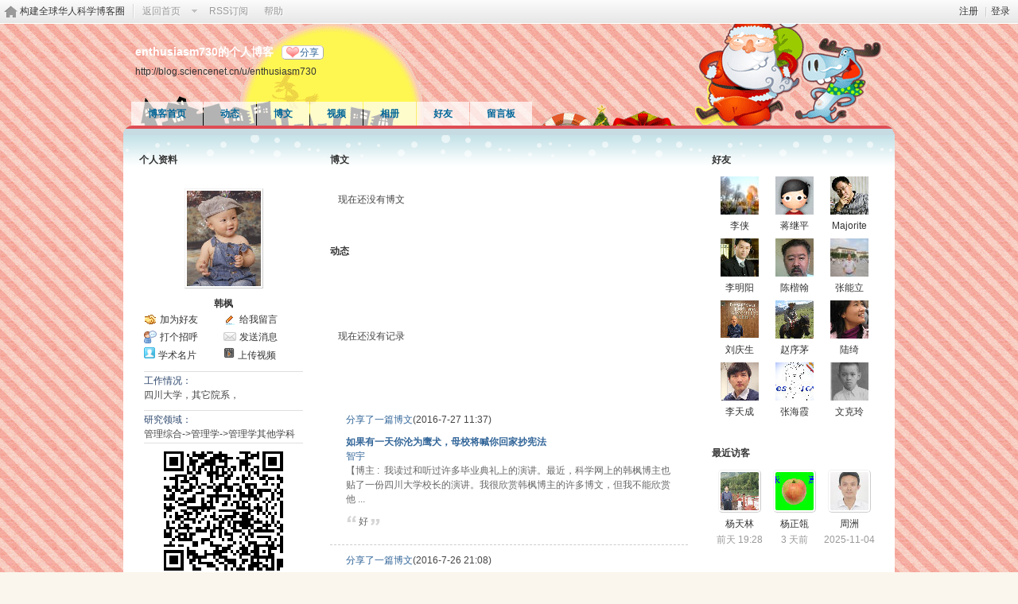

--- FILE ---
content_type: text/html; charset=gbk
request_url: https://bbs.sciencenet.cn/home.php?mod=space&uid=823906
body_size: 7898
content:
<!DOCTYPE html PUBLIC "-//W3C//DTD XHTML 1.0 Transitional//EN" "http://www.w3.org/TR/xhtml1/DTD/xhtml1-transitional.dtd">
<html xmlns="http://www.w3.org/1999/xhtml">
<head>
<meta http-equiv="Content-Type" content="text/html; charset=gbk" />
<title>科学网&mdash;enthusiasm730的博客 - 韩枫</title>

<meta name="keywords" content="enthusiasm730的博客" />
<meta name="description" content="enthusiasm730的博客 ,科学网" />
<meta name="generator" content="Discuz! X3.3" />
<meta name="author" content="Discuz! Team and Comsenz UI Team" />
<meta name="copyright" content="2001-2017 Comsenz Inc." />
<meta name="MSSmartTagsPreventParsing" content="True" />
<meta http-equiv="MSThemeCompatible" content="Yes" />
<base href="https://blog.sciencenet.cn/" /><link rel="stylesheet" type="text/css" href="data/cache/style_1_common.css?kG3" /><link rel="stylesheet" type="text/css" href="data/cache/style_1_home_space.css?kG3" /><link rel="stylesheet" id="css_extstyle" type="text/css" href="./template/default/style/t1/style.css" /><script type="text/javascript">var STYLEID = '1', STATICURL = 'static/', IMGDIR = 'static/image/common', VERHASH = 'kG3', charset = 'gbk', discuz_uid = '0', cookiepre = 'WUAe_5e15_', cookiedomain = 'sciencenet.cn', cookiepath = '/', showusercard = '1', attackevasive = '0', disallowfloat = 'newthread', creditnotice = '', defaultstyle = './template/default/style/t1', REPORTURL = 'aHR0cDovL2Jicy5zY2llbmNlbmV0LmNuL2hvbWUucGhwP21vZD1zcGFjZSZ1aWQ9ODIzOTA2', SITEURL = 'https://bbs.sciencenet.cn/', JSPATH = 'static/js/', CSSPATH = 'data/cache/style_', DYNAMICURL = '';</script>
    <script src="static/blog/js/jquery-1.8.3.min.js" type="text/javascript"></script>
<script src="static/js/common.js?kG3" type="text/javascript"></script>
<script src="static/js/home.js?kG3" type="text/javascript"></script>
<link rel="stylesheet" type="text/css" href="data/cache/style_1_css_space.css?kG3" />
<link id="style_css" rel="stylesheet" type="text/css" href="static/space/t8/style.css?kG3">
<style id="diy_style"></style>
    <script type="text/javascript">
/*
function operate()
{
setTimeout("disappeare()",10000);
}
function disappeare(){
document.getElementById('tishi').style.display = "none";
}
operate();
*/
</script>
</head>

<body id="space" onkeydown="if(event.keyCode==27) return false;"><!--onLoad="viewpage(1, )"-->
<div id="append_parent"></div>
<div id="ajaxwaitid"></div>


<div class="topnav cl">
<p class="y navinf">
<a href="member.php?mod=register">注册</a>
<span class="pipe">|</span><a href="member.php?mod=logging&amp;action=login" onClick="showWindow('login', this.href);hideWindow('register');">登录</a>
</p>
<ul class="cl">
<li class="navlogo"><a href="http://blog.sciencenet.cn/blog.php" title="构建全球华人科学博客圈">构建全球华人科学博客圈</a></li>
<!--返回首页-->
<li><span id="navs" class="xg1 showmenu" onMouseOver="showMenu(this.id);"><a href="http://www.sciencenet.cn/">返回首页</a></span></li>
<!--<li><span id="wbnavs" class="xg1"><a href="http://blog.sciencenet.cn/home.php?mod=follow">微博</a></span></li>-->
<li><span id="navs" class="xg1"><a  target="_blank" href="https://bbs.sciencenet.cn/rss.php?uid=823906">RSS订阅</a></span></li>
<li><span id="navs" class="xg1"><a href="http://blog.sciencenet.cn/misc.php?mod=faq">帮助</a></span></li>
</ul>
</div>

<div id="hd" class="wp cl">

<h2 id="spaceinfoshow">            <!--个人博客名称-->
<strong id="spacename" class="mbn" 	 >
enthusiasm730的个人博客<a class="oshr xs1 xw0" onClick="showWindow(this.id, this.href, 'get', 0);" id="share_space" href="home.php?mod=spacecp&amp;ac=share&amp;type=space&amp;id=823906">分享</a></strong>
<a id="domainurl" href="http://blog.sciencenet.cn/u/enthusiasm730" onClick="javascript:setCopy('http://blog.sciencenet.cn/u/enthusiasm730', '博客地址复制成功');return false;" class="xs0 xw0">http://blog.sciencenet.cn/u/enthusiasm730</a> <span id="spacedescription" class="xs1 xw0 mtn" ></span>
</h2>
<div id="nv">
<ul class="perCenter">
<li><a href="https://bbs.sciencenet.cn/home.php?mod=space&amp;uid=823906">博客首页</a></li>
<li><a href="https://bbs.sciencenet.cn/home.php?mod=space&amp;uid=823906&amp;do=home&amp;view=me&amp;from=space">动态</a></li>
<!--add by 7u5-->
<!--<li><a href="https://bbs.sciencenet.cn/home.php?mod=space&amp;uid=823906&amp;do=doing&amp;view=me&amp;from=space">记录</a></li>-->

                <!--li><a href="https://bbs.sciencenet.cn/home.php?mod=follow&amp;uid=823906&amp;do=view">微博</a></li-->

<li><a href="https://bbs.sciencenet.cn/home.php?mod=space&amp;uid=823906&amp;do=blog&amp;view=me&amp;from=space">博文</a></li>
<li><a href="https://bbs.sciencenet.cn/home.php?mod=space&amp;uid=823906&amp;do=video&amp;view=view&amp;from=space">视频</a></li>
<li><a href="https://bbs.sciencenet.cn/home.php?mod=space&amp;uid=823906&amp;do=album&amp;view=me&amp;from=space">相册</a></li>
<!--li><a href="https://bbs.sciencenet.cn/home.php?mod=space&amp;uid=823906&amp;do=thread&amp;view=me&amp;from=space">主题</a></li-->
<!--li><a href="https://bbs.sciencenet.cn/home.php?mod=space&amp;uid=823906&amp;do=share&amp;view=me&amp;from=space">分享</a></li-->
<li><a href="https://bbs.sciencenet.cn/home.php?mod=space&amp;uid=823906&amp;do=friend&amp;view=me&amp;from=space">好友</a></li>
<li><a href="https://bbs.sciencenet.cn/home.php?mod=space&amp;uid=823906&amp;do=wall">留言板</a></li>
                <!--设置只有管理员能看到个人资料页-->
                <!--                <li style="display:none">&lt;!&ndash;&ndash;&gt;<a id="academic" href="javascript:;" onClick="showWindow(this.id, 'broadcast.php?op=academic&uid=823906&username=enthusiasm730', 'get', -1);return false;">&lt;!&ndash;&ndash;&gt;学术名片</a></li>-->
</ul>
</div>
</div>

<div class="p_pop h_pop" id="mn_userapp_menu" style="display: none"></div>    <ul id="navs_menu" class="p_pop topnav_pop" style="display:none;">                    <li id="mn_N59f6" ><a href="http://www.sciencenet.cn/" hidefocus="true"  >首页</a></li>                    <li id="mn_N3b56" ><a href="http://news.sciencenet.cn/" hidefocus="true"  >新闻</a></li>                    <li id="mn_Nd081" ><a href="http://blog.sciencenet.cn/blog.php" hidefocus="true"  >博客</a></li>                                                                                                    <li id="mn_N968f" ><a href="http://talent.sciencenet.cn/" hidefocus="true"  >人才</a></li>                                        <li id="mn_N9d75" ><a href="http://meeting.sciencenet.cn/" hidefocus="true"  >会议</a></li>                    <li id="mn_N1867" ><a href="http://fund.sciencenet.cn/" hidefocus="true"  >基金</a></li>                                        <li id="mn_Nec23" ><a href="http://paper.sciencenet.cn/" hidefocus="true"  >论文</a></li>                    <li id="mn_Nc1d1" ><a href="http://video.sciencenet.cn/" hidefocus="true"  >视频</a></li>                    <li id="mn_Nffd8" ><a href="http://paper.sciencenet.cn/AInews" hidefocus="true"  >小柯机器人</a></li>                                        <li id="mn_home_13" ><a href="https://bbs.sciencenet.cn/home.php?mod=space&do=album" hidefocus="true" title="Album"  >相册<span>Album</span></a></li>                    <li id="mn_N0a2c" ><a href="misc.php?mod=faq" hidefocus="true" title="Help"  >帮助<span>Help</span></a></li>                    </ul>
<!--add by 7u5--><ul id="wbnavs_menu" class="p_pop topnav_pop" style="display:none;">
    <!--<li id="mn_N59f9"><a href="http://weibo.sciencenet.cn" hidefocus="true">微博</a></li>-->
    <li id="mn_N59g9"><a href="http://weibo.sciencenet.cn/?&act=follower" hidefocus="true">粉丝</a></li>
    <li id="mn_N59g9"><a href="http://weibo.sciencenet.cn/?&act=comments" hidefocus="true">评论</a></li>
    <li id="mn_N59g9"><a href="http://weibo.sciencenet.cn/?&act=atme" hidefocus="true">@我</a></li>
    <li id="mn_N59g9"><a href="https://bbs.sciencenet.cn/home.php?mod=spacecp&amp;ac=privacy&amp;op=miniblog" hidefocus="true">提醒</a></li></ul>

<ul id="myspace_menu" class="p_pop" style="display:none;">
    <li><a href="https://bbs.sciencenet.cn/home.php?mod=space">我的博客</a></li>
</ul>
<style type="text/css">
.ec a .tn {
border: 1px solid #cdcdcd;
float:left;
max-height: 90px;
max-width: 90px;
padding: 2px;
}
.ec .tn {
cursor: pointer;
margin: 10px 10px 0 0;
}
</style>

<div id="ct" class="wp w cl">
<div id="diypage" class="area">
<div id="frame1" class="frame cl" noedit="1">
<div id="frame1_left" style="width:240px" class="z column">
<div id="profile" class="block move-span">
<div class="blocktitle title"><span><a href="https://bbs.sciencenet.cn/home.php?mod=space&uid=823906&do=profile&view=me">个人资料</a></span></div><div id="profile_content" class="content"><div id="pcd"><div class="hm"><p><a href="https://bbs.sciencenet.cn/home.php?mod=space&uid=823906" target="__blank"><img src="https://image-attachment.oss-cn-beijing.aliyuncs.com/data/www/html/uc_server/data/avatar/000/82/39/06_avatar_middle.jpg?v=" onerror="this.onerror=null;this.src='https://bbs.sciencenet.cn/uc_server/images/noavatar_middle.gif?v='" /></a></p><h2><a href="https://bbs.sciencenet.cn/home.php?mod=space&uid=823906" target="__blank">韩枫</a></h2></div><ul class="xl xl2 cl ul_list"><li class='ul_add'><a href="https://bbs.sciencenet.cn/home.php?mod=spacecp&ac=friend&op=add&uid=823906&handlekey=addfriendhk_823906" id="a_friend_li_823906" onclick="showWindow(this.id, this.href, 'get', 0);">加为好友</a></li><li class='ul_msg'><a href="https://bbs.sciencenet.cn/home.php?mod=space&uid=823906&do=wall">给我留言</a></li><li class='ul_poke'><a href="https://bbs.sciencenet.cn/home.php?mod=spacecp&ac=poke&op=send&uid=823906&handlekey=propokehk_823906" id="a_poke_823906" onclick="showWindow(this.id, this.href, 'get', 0);">打个招呼</a></li><li class='ul_pm'><a href="https://bbs.sciencenet.cn/home.php?mod=spacecp&ac=pm&op=showmsg&handlekey=showmsg_823906&touid=823906&pmid=0&daterange=2" id="a_sendpm_823906" onclick="showWindow('showMsgBox', this.href, 'get', 0)">发送消息</a></li><li><img src="../../static/image/feed/id.gif" width="14" /><a href="http://id.sciencenet.cn" target="_blank" style="padding-left:4px">学术名片</a></li><li><img src="../../static/image/feed/video.gif" width="14" /><a href="https://bbs.sciencenet.cn/home.php?mod=spacecp&ac=uploadv" style="padding-left:4px">上传视频</a></li></ul><ul class="xl cl ul_list" style="border-top:1px solid #DFDFDF; margin-top:10px;"><li class="ul_diy" style="width:98%"><label style="color:#2F496F">工作情况：</label><br />四川大学，其它院系，</li><ul class="xl cl ul_list" style="border-top:1px solid #DFDFDF; border-bottom:1px solid #DFDFDF; margin:10px 0;"><li class="ul_diy" style="width:98%"><label style="color:#2F496F">研究领域：</label><br>管理综合->管理学->管理学其他学科</li></ul><script src="/static/js/qrcode.min.js"></script><div style="width:100%; margin:0 auto;text-align:center;"><div id="qrcodeb" align="center"></div><br />扫一扫，分享此博客主页</div> <script> var qrcode = new QRCode('qrcodeb', {text: 'http://blog.sciencenet.cn/home.php?mod=space&uid=823906', width: 150, height: 150,colorDark : '#000000',colorLight : '#ffffff',correctLevel : QRCode.CorrectLevel.H}); </script></div></div></div>
<div id="album" class="block move-span">
<div class="blocktitle title"><span><a href="https://bbs.sciencenet.cn/home.php?mod=space&uid=823906&do=album&view=me">相册</a></span></div><div id="album_content" class="content"><ul class="ml mla cl"><li><div class="c"><a href="https://bbs.sciencenet.cn/home.php?mod=space&uid=823906&do=album&id=47065" target="_blank" title="家有千金, 更新 11-26"><img src="http://image.sciencenet.cn/album/cover/b6/47065.jpg" alt="家有千金" width="70" height="70" style="margin:26px 23px;"/></a></div><p><a href="https://bbs.sciencenet.cn/home.php?mod=space&uid=823906&do=album&id=47065" target="_blank" title="家有千金, 更新 11-26">家有千金</a></p><span>图片数: 7</span></li></ul></div></div>
<div id="wall" class="block move-span">
<div class="blocktitle title"><span><a href="https://bbs.sciencenet.cn/home.php?mod=space&uid=823906&do=wall&view=me">留言板</a></span><span class="y xw0"><a href="https://bbs.sciencenet.cn/home.php?mod=space&uid=823906&do=wall">全部</a></span></div><div id="wall_content" class="content"><div class="space_wall_post">
						<form action="home.php?mod=spacecp&ac=comment" id="quickcommentform_823906" name="quickcommentform_823906" method="post" autocomplete="off" onsubmit="ajaxpost('quickcommentform_823906', 'return_commentwall_823906');doane(event);">
							<div class="pt hm">你需要登录后才可以留言 <a href="member.php?mod=logging&action=login" onclick="showWindow('login', this.href)" class="xi2">登录</a> | <a href="member.php?mod=register" class="xi2">注册</a></div>
							<p class="ptn"><button type="button" onclick="showWindow('login', 'member.php?mod=logging&action=login&guestmessage=yes')" name="commentsubmit_btn" value="true" id="commentsubmit_btn" class="pn"><strong>留言</strong></button></p>
							<input type="hidden" name="handlekey" value="commentwall_823906" />
							<span id="return_commentwall_823906"></span>
							<input type="hidden" name="formhash" value="01681283" />
						</form>
					</div><hr class="da mtm m0"><div class="xld xlda el" id="comment_ul"></div></div></div>
<div id="statistic" class="block move-span">
<div class="blocktitle title"><span>统计信息</span></div><div id="statistic_content" class="content"><div id="pcd"><p class="mbm xw1">已有 <strong class="xi1">854439</strong> 人来访过</p><ul class="xl xl2 cl"><li>积分: <a href="https://bbs.sciencenet.cn/home.php?mod=spacecp&ac=credit">72</a></li><li>威望: <a href="https://bbs.sciencenet.cn/home.php?mod=spacecp&ac=credit">--</a><li>金币: <a href="https://bbs.sciencenet.cn/home.php?mod=spacecp&ac=credit">51</a><li>活跃度: <a href="https://bbs.sciencenet.cn/home.php?mod=spacecp&ac=credit">197710</a><li>好友: <a href="https://bbs.sciencenet.cn/home.php?mod=space&uid=823906&do=friend&view=me&from=space">359</a></li><li>主题: <a href="https://bbs.sciencenet.cn/home.php?mod=space&uid=823906&do=thread&view=me&from=space">--</a></li><li>博文: <a href="https://bbs.sciencenet.cn/home.php?mod=space&uid=823906&do=blog&view=me&from=space">107</a></li><li>相册: <a href="https://bbs.sciencenet.cn/home.php?mod=space&uid=823906&do=album&view=me&from=space">1</a></li><li>分享: <a href="https://bbs.sciencenet.cn/home.php?mod=space&uid=823906&do=share&view=me&from=space">9</a></li></ul></div></div></div>
</div>

<div id="frame1_center" style="width:480px" class="z column">
<div id="blog" class="block move-span">
<div class="blocktitle title"><span><a href="https://bbs.sciencenet.cn/home.php?mod=space&uid=823906&do=blog&view=me">博文</a></span></div><div id="blog_content" class="content xld"><p class="emp">现在还没有博文</p></div></div>
<div id="feed" class="block move-span">
<div class="blocktitle title"><span><a href="https://bbs.sciencenet.cn/home.php?mod=space&uid=823906&do=feed&view=me">动态</a></span></div><ul id="feed_content" class="content el"></ul></div>
<div id="doing" class="block move-span">
<div class="blocktitle title"><span><a href="https://bbs.sciencenet.cn/home.php?mod=space&uid=823906&do=doing&view=me"></a></span></div><div id="doing_content" class="content"><ul class="xl"><p class="emp">现在还没有记录</p></ul></div></div>
<div id="share" class="block move-span">
<div class="blocktitle title"><span><a href="https://bbs.sciencenet.cn/home.php?mod=space&uid=823906&do=share&view=me"></a></span></div><div id="share_content" class="content"><ul class="el"><li><em><a href="https://bbs.sciencenet.cn/home.php?mod=space&uid=823906&do=share&id=245468">分享了一篇博文</a>(2016-7-27 11:37)</em><div class="ec cl"><div class="d"><b><a href="https://bbs.sciencenet.cn/home.php?mod=space&uid=1374168&do=blog&id=987818">如果有一天你沦为鹰犬，母校将喊你回家抄宪法</a></b><br><a href="https://bbs.sciencenet.cn/home.php?mod=space&uid=1374168">智宇</a><br>【博主    : &nbsp;我读过和听过许多毕业典礼上的演讲。最近，科学网上的韩枫博主也贴了一份四川大学校长的演讲。我很欣赏韩枫博主的许多博文，但我不能欣赏他 ...</div><div class="quote"><blockquote>好</blockquote></div></div></li><li><em><a href="https://bbs.sciencenet.cn/home.php?mod=space&uid=823906&do=share&id=245450">分享了一篇博文</a>(2016-7-26 21:08)</em><div class="ec cl"><div class="d"><b><a href="https://bbs.sciencenet.cn/home.php?mod=space&uid=3032375&do=blog&id=990044">为底层百姓呐喊——记平民诗人王学忠</a></b><br><a href="https://bbs.sciencenet.cn/home.php?mod=space&uid=3032375">高关中</a><br>作者 高关中（德国汉堡）    在福建厦门武夷山采风活动中，我认识了来自河南安阳的诗人王学忠。他并不是一个吃“皇粮”的作家，作为下岗工人全靠自己 ...</div><div class="quote"><blockquote>感谢高关中老师，向王学忠致敬！</blockquote></div></div></li><li><em><a href="https://bbs.sciencenet.cn/home.php?mod=space&uid=823906&do=share&id=224641">分享了一篇博文</a>(2015-7-16 00:52)</em><div class="ec cl"><div class="d"><b><a href="https://bbs.sciencenet.cn/home.php?mod=space&uid=39472&do=blog&id=905520">不以成败论英雄</a></b><br><a href="https://bbs.sciencenet.cn/home.php?mod=space&uid=39472">武际可</a><br>不以成败论英雄     人往高处走，水往低处流。社会上人们熙来攘往，无不忙碌于得到更大的权、更多的钱、更高的名望。    如果这三样中至少有一样达到目的，便 ...</div></div></li><li><em><a href="https://bbs.sciencenet.cn/home.php?mod=space&uid=823906&do=share&id=199368">分享了一篇博文</a>(2014-9-30 15:36)</em><div class="ec cl"><div class="d"><b><a href="https://bbs.sciencenet.cn/home.php?mod=space&uid=829&do=blog&id=831674">从“穷科学”向“小康科学”的蜕变</a></b><br><a href="https://bbs.sciencenet.cn/home.php?mod=space&uid=829">李侠</a><br>&nbsp;       从“穷科学”向“小康科学”的蜕变     ——科研经费配置结构中存在的三种问题    李  侠    近日澎湃网发社论指出：研发投入还要大方一点（澎湃网 ...</div><div class="quote"><blockquote>李老师美文，与大家分享。</blockquote></div></div></li><li><em><a href="https://bbs.sciencenet.cn/home.php?mod=space&uid=823906&do=share&id=197769">分享了一篇博文</a>(2014-9-15 22:50)</em><div class="ec cl"><div class="d"><b><a href="https://bbs.sciencenet.cn/home.php?mod=space&uid=359899&do=blog&id=827896">蒋公的面子</a></b><br><a href="https://bbs.sciencenet.cn/home.php?mod=space&uid=359899">刘波</a><br>&nbsp;去年无意间看到了媒体对话剧《蒋公的面子》的报道，很是喜欢，打算前往剧院一观却发现剧团已经离开南京赴全国各地巡演去了，再后来则是此剧远涉重洋而 ...</div><div class="quote"><blockquote>刘兄佳作，与君分享。</blockquote></div></div></li></ul></div></div>
</div>

<div id="frame1_right" style="width:240px" class="z column">
<div id="friend" class="block move-span">
<div class="blocktitle title"><span><a href="https://bbs.sciencenet.cn/home.php?mod=space&uid=823906&do=friend&view=me">好友</a></span></div><div id="friend_content" class="content"><ul class="ml mls cl"><li><a href="https://bbs.sciencenet.cn/home.php?mod=space&uid=829" target="_blank"><em class=""></em><img src="https://image-attachment.oss-cn-beijing.aliyuncs.com/data/www/html/uc_server/data/avatar/000/00/08/29_avatar_small.jpg?v=" onerror="this.onerror=null;this.src='https://bbs.sciencenet.cn/uc_server/images/noavatar_small.gif?v='" /></a><p><a href="https://bbs.sciencenet.cn/home.php?mod=space&uid=829" target="_blank">李侠</a></p></li><li><a href="https://bbs.sciencenet.cn/home.php?mod=space&uid=203132" target="_blank"><em class=""></em><img src="https://image-attachment.oss-cn-beijing.aliyuncs.com/data/www/html/uc_server/data/avatar/000/20/31/32_avatar_small.jpg?v=" onerror="this.onerror=null;this.src='https://bbs.sciencenet.cn/uc_server/images/noavatar_small.gif?v='" /></a><p><a href="https://bbs.sciencenet.cn/home.php?mod=space&uid=203132" target="_blank">蒋继平</a></p></li><li><a href="https://bbs.sciencenet.cn/home.php?mod=space&uid=51597" target="_blank"><em class=""></em><img src="https://image-attachment.oss-cn-beijing.aliyuncs.com/data/www/html/uc_server/data/avatar/000/05/15/97_avatar_small.jpg?v=" onerror="this.onerror=null;this.src='https://bbs.sciencenet.cn/uc_server/images/noavatar_small.gif?v='" /></a><p><a href="https://bbs.sciencenet.cn/home.php?mod=space&uid=51597" target="_blank">Majorite</a></p></li><li><a href="https://bbs.sciencenet.cn/home.php?mod=space&uid=814548" target="_blank"><em class=""></em><img src="https://image-attachment.oss-cn-beijing.aliyuncs.com/data/www/html/uc_server/data/avatar/000/81/45/48_avatar_small.jpg?v=" onerror="this.onerror=null;this.src='https://bbs.sciencenet.cn/uc_server/images/noavatar_small.gif?v='" /></a><p><a href="https://bbs.sciencenet.cn/home.php?mod=space&uid=814548" target="_blank">李明阳</a></p></li><li><a href="https://bbs.sciencenet.cn/home.php?mod=space&uid=561693" target="_blank"><em class=""></em><img src="https://image-attachment.oss-cn-beijing.aliyuncs.com/data/www/html/uc_server/data/avatar/000/56/16/93_avatar_small.jpg?v=" onerror="this.onerror=null;this.src='https://bbs.sciencenet.cn/uc_server/images/noavatar_small.gif?v='" /></a><p><a href="https://bbs.sciencenet.cn/home.php?mod=space&uid=561693" target="_blank">陈楷翰</a></p></li><li><a href="https://bbs.sciencenet.cn/home.php?mod=space&uid=39840" target="_blank"><em class=""></em><img src="https://image-attachment.oss-cn-beijing.aliyuncs.com/data/www/html/uc_server/data/avatar/000/03/98/40_avatar_small.jpg?v=" onerror="this.onerror=null;this.src='https://bbs.sciencenet.cn/uc_server/images/noavatar_small.gif?v='" /></a><p><a href="https://bbs.sciencenet.cn/home.php?mod=space&uid=39840" target="_blank">张能立</a></p></li><li><a href="https://bbs.sciencenet.cn/home.php?mod=space&uid=673617" target="_blank"><em class=""></em><img src="https://image-attachment.oss-cn-beijing.aliyuncs.com/data/www/html/uc_server/data/avatar/000/67/36/17_avatar_small.jpg?v=" onerror="this.onerror=null;this.src='https://bbs.sciencenet.cn/uc_server/images/noavatar_small.gif?v='" /></a><p><a href="https://bbs.sciencenet.cn/home.php?mod=space&uid=673617" target="_blank">刘庆生</a></p></li><li><a href="https://bbs.sciencenet.cn/home.php?mod=space&uid=990233" target="_blank"><em class=""></em><img src="https://image-attachment.oss-cn-beijing.aliyuncs.com/data/www/html/uc_server/data/avatar/000/99/02/33_avatar_small.jpg?v=" onerror="this.onerror=null;this.src='https://bbs.sciencenet.cn/uc_server/images/noavatar_small.gif?v='" /></a><p><a href="https://bbs.sciencenet.cn/home.php?mod=space&uid=990233" target="_blank">赵序茅</a></p></li><li><a href="https://bbs.sciencenet.cn/home.php?mod=space&uid=5525" target="_blank"><em class=""></em><img src="https://image-attachment.oss-cn-beijing.aliyuncs.com/data/www/html/uc_server/data/avatar/000/00/55/25_avatar_small.jpg?v=" onerror="this.onerror=null;this.src='https://bbs.sciencenet.cn/uc_server/images/noavatar_small.gif?v='" /></a><p><a href="https://bbs.sciencenet.cn/home.php?mod=space&uid=5525" target="_blank">陆绮</a></p></li><li><a href="https://bbs.sciencenet.cn/home.php?mod=space&uid=388372" target="_blank"><em class=""></em><img src="https://image-attachment.oss-cn-beijing.aliyuncs.com/data/www/html/uc_server/data/avatar/000/38/83/72_avatar_small.jpg?v=" onerror="this.onerror=null;this.src='https://bbs.sciencenet.cn/uc_server/images/noavatar_small.gif?v='" /></a><p><a href="https://bbs.sciencenet.cn/home.php?mod=space&uid=388372" target="_blank">李天成</a></p></li><li><a href="https://bbs.sciencenet.cn/home.php?mod=space&uid=299" target="_blank"><em class=""></em><img src="https://image-attachment.oss-cn-beijing.aliyuncs.com/data/www/html/uc_server/data/avatar/000/00/02/99_avatar_small.jpg?v=" onerror="this.onerror=null;this.src='https://bbs.sciencenet.cn/uc_server/images/noavatar_small.gif?v='" /></a><p><a href="https://bbs.sciencenet.cn/home.php?mod=space&uid=299" target="_blank">张海霞</a></p></li><li><a href="https://bbs.sciencenet.cn/home.php?mod=space&uid=583426" target="_blank"><em class=""></em><img src="https://image-attachment.oss-cn-beijing.aliyuncs.com/data/www/html/uc_server/data/avatar/000/58/34/26_avatar_small.jpg?v=" onerror="this.onerror=null;this.src='https://bbs.sciencenet.cn/uc_server/images/noavatar_small.gif?v='" /></a><p><a href="https://bbs.sciencenet.cn/home.php?mod=space&uid=583426" target="_blank">文克玲</a></p></li></ul></div></div>
<div id="visitor" class="block move-span">
<div class="blocktitle title"><span><a href="https://bbs.sciencenet.cn/home.php?mod=space&uid=823906&do=friend&view=visitor">最近访客</a></span></div><div id="visitor_content" class="content"><ul class="ml mls cl"><li><a href="https://bbs.sciencenet.cn/home.php?mod=space&uid=3469996" target="_blank" class="avt"><em class=""></em><em class="{self}" onclick="javascript:removeVisitor(event, {cuid});" title="删除访问足迹"></em><img src="https://image-attachment.oss-cn-beijing.aliyuncs.com/data/www/html/uc_server/data/avatar/003/46/99/96_avatar_small.jpg?v=" onerror="this.onerror=null;this.src='https://bbs.sciencenet.cn/uc_server/images/noavatar_small.gif?v='" /></a><p><a href="https://bbs.sciencenet.cn/home.php?mod=space&uid=3469996" title="杨天林">杨天林</a></p><span class="xg2"><span title="2026-01-18">前天&nbsp;19:28</span></span></li><li><a href="https://bbs.sciencenet.cn/home.php?mod=space&uid=107667" target="_blank" class="avt"><em class=""></em><em class="{self}" onclick="javascript:removeVisitor(event, {cuid});" title="删除访问足迹"></em><img src="https://image-attachment.oss-cn-beijing.aliyuncs.com/data/www/html/uc_server/data/avatar/000/10/76/67_avatar_small.jpg?v=" onerror="this.onerror=null;this.src='https://bbs.sciencenet.cn/uc_server/images/noavatar_small.gif?v='" /></a><p><a href="https://bbs.sciencenet.cn/home.php?mod=space&uid=107667" title="杨正瓴">杨正瓴</a></p><span class="xg2"><span title="2026-01-17">3&nbsp;天前</span></span></li><li><a href="https://bbs.sciencenet.cn/home.php?mod=space&uid=622091" target="_blank" class="avt"><em class=""></em><em class="{self}" onclick="javascript:removeVisitor(event, {cuid});" title="删除访问足迹"></em><img src="https://image-attachment.oss-cn-beijing.aliyuncs.com/data/www/html/uc_server/data/avatar/000/62/20/91_avatar_small.jpg?v=" onerror="this.onerror=null;this.src='https://bbs.sciencenet.cn/uc_server/images/noavatar_small.gif?v='" /></a><p><a href="https://bbs.sciencenet.cn/home.php?mod=space&uid=622091" title="周洲">周洲</a></p><span class="xg2">2025-11-04</span></li></ul></div></div>
</div>
</div>
</div>
</div>	</div>
<div id="ft" class="wp cl">
<div id="flk" class="y">
<p>
<a href="https://bbs.sciencenet.cn/archiver/" >Archiver</a><span class="pipe">|</span><a href="http://wap.sciencenet.cn" >手机版</a><span class="pipe">|</span><strong><a href="https://www.sciencenet.cn" target="_blank">科学网</a></strong>
( <a href="https://beian.miit.gov.cn/" target="_blank">京ICP备07017567号-12</a> )<span style="display:none">
<script type="text/javascript">
var _bdhmProtocol = (("https:" == document.location.protocol) ? " https://" : " http://");
document.write(unescape("%3Cscript src='" + _bdhmProtocol + "hm.baidu.com/h.js%3Fcbf293a46e1e62385b889174378635f1' type='text/javascript'%3E%3C/script%3E"));
</script>
</span></p>
<p class="xs0">
GMT+8, 2026-1-20 02:01<span id="debuginfo">
</span>
</p>
</div>
<div id="frt">
<p>Powered by <strong><a href="http://www.sciencenet.cn" target="_blank">ScienceNet.cn</a></strong><em></em></p>
<p class="xs0">Copyright &copy; 2007-<script type="text/javascript">var Date22 = new Date();var year22 = Date22.getFullYear();document.write(year22);</script> <a href="http://www.stimes.cas.cn" target="_blank">中国科学报社</a></p>
</div></div>

<!--move begin by zzx -->
<ul id="usersetup_menu" class="p_pop" style="display:none;">
<li><a href="https://bbs.sciencenet.cn/home.php?mod=spacecp&amp;ac=avatar">修改头像</a></li>
<li><a href="https://bbs.sciencenet.cn/home.php?mod=spacecp&amp;ac=profile">个人资料</a></li>
<li><a href="https://bbs.sciencenet.cn/home.php?mod=spacecp&ac=profile&op=verify">认证</a></li>
<li><a href="https://bbs.sciencenet.cn/home.php?mod=spacecp&amp;ac=credit">积分</a></li>
<li><a href="https://bbs.sciencenet.cn/home.php?mod=spacecp&amp;ac=usergroup">用户组</a></li>
<li><a href="https://bbs.sciencenet.cn/home.php?mod=spacecp&amp;ac=privacy">隐私筛选</a></li>
<li><a href="https://bbs.sciencenet.cn/home.php?mod=spacecp&amp;ac=profile&amp;op=password">密码安全</a></li>
 
</ul>
<!--add by 7u5-->
<!--<ul id="weibo_menu" class="p_pop" style="position: absolute; z-index: 301; left: 701.5px; top: 38px; display: none;">-->
<!--<li><a href="http://weibo.sciencenet.cn">发微博</a></li>-->

<!--<li><a href="http://weibo.sciencenet.cn/?m=vote&a=index">投票广场</a></li>-->
<!--<li><a href="http://weibo.sciencenet.cn/?&act=following">关注的人</a></li>-->
<!--<li><a href="http://weibo.sciencenet.cn/?m=find&a=index">查找好友</a></li>-->
<!--<li><a href="http://weibo.sciencenet.cn/?m=find&a=invite">邀请好友</a></li>-->
<!--<ul class="sslct">-->
<!--</ul>-->

<!--<li><a href="http://weibo.sciencenet.cn/?m=setting&a=privacy">私信过滤</a></li>-->
<!--<li><a href="http://weibo.sciencenet.cn/?m=setting&a=blacklist">黑名单</a></li>-->
<!--<li><a href="https://bbs.sciencenet.cn//home.php?mod=spacecp&ac=privacy&op=miniblog">微博设置</a></li>-->
<!--<li><a href="http://weibo.sciencenet.cn/?m=setting&a=index">昵称设置</a></li>-->
<!--<li><a href="http://weibo.sciencenet.cn/?m=app&a=weibo">同步设置</a></li>-->
<!--</ul>-->



<ul id="myprompt_menu" class="p_pop" style="position: absolute; z-index: 301; left: 0px; top: 278px; display: none;">
    <!--<li><a href="https://bbs.sciencenet.cn/home.php?mod=space&amp;uid=0&amp;do=blog&amp;view=com">查看博客评论   </a></li>-->
    <!--<li><a href="https://bbs.sciencenet.cn/home.php?mod=space&amp;do=blog&amp;view=com&amp;order=mycom">查看评论回复   </a></li>-->
    <!--根据评论盖楼功能修改-->
    <li><a href="https://bbs.sciencenet.cn/home.php?mod=space&amp;uid=0&amp;do=blog&amp;view=com">我收到的评论/回复   </a></li>
    <li><a href="https://bbs.sciencenet.cn/home.php?mod=space&amp;do=blog&amp;view=com&amp;order=mycom">我发表的评论/回复   </a></li>

    <!--<li><a href="http://weibo.sciencenet.cn/?&act=comments">查看微博评论</a></li>-->
    <!--<li><a href="http://weibo.sciencenet.cn/?&act=follower">查看粉丝</a></li>-->
    <!--<li><a href="http://weibo.sciencenet.cn/?&act=at">查看@我</a></li>-->
<!--隐藏微博2018.7.20-->
    <!--<li><a href="https://bbs.sciencenet.cn/home.php?mod=follow&amp;uid=0&amp;do=comments">查看微博评论</a></li>-->
    <!--<li><a href="https://bbs.sciencenet.cn/home.php?mod=follow&amp;uid=0&amp;do=follower">查看粉丝</a></li>-->
    <li><a href="https://bbs.sciencenet.cn/home.php?mod=space&amp;do=notice&amp;view=mypost&amp;type=at">查看@我</a></li>


    <li><a href="https://bbs.sciencenet.cn/home.php?mod=space&amp;do=notice&amp;view=interactive">查看其他</a></li>

<!--<li><a onclick="showWindow('showMsgBox', this.href, 'get', 0)">发私信</a></li>
    <li><a href=http://weibo.sciencenet.cn>发微博</a></li
    <li><a href="https://bbs.sciencenet.cn/home.php?mod=spacecp&ac=privacy&op=miniblog">微博设置</a></li>>-->
</ul>


<div id="g_upmine_menu" class="g_up" style="display:none;">
<div class="crly">
积分 0, 距离下一级还需  积分
</div>
<div class="mncr"></div>
</div>


<!--move end -->



<script src="home.php?mod=misc&ac=sendmail&rand=1768845706" type="text/javascript"></script>
<div id="scrolltop">
<span hidefocus="true"><a title="返回顶部" onclick="window.scrollTo('0','0')" class="scrolltopa" ><b>返回顶部</b></a></span>
</div>
<script type="text/javascript">_attachEvent(window, 'scroll', function () { showTopLink(); });checkBlind();</script>
			<div id="discuz_tips" style="display:none;"></div>
			<script type="text/javascript">
				var tipsinfo = '|X3.3|0.6||0||0|7|1768845706||2';
			</script>
			<!--<script src="http://discuz.gtimg.cn/cloud/scripts/discuz_tips.js?v=1" type="text/javascript" charset="UTF-8"></script>--></body>
</html>


--- FILE ---
content_type: text/css
request_url: https://blog.sciencenet.cn/static/space/t8/style.css?kG3
body_size: 539
content:
/*
[name]圣诞[/name]
Powered by Discuz! X
*/

body { background: #FFA6A1 url(images/bg.png); }

#hd { background: url(images/header.png) no-repeat 0 0; }
#hd h2 { color: #FFF; }

#nv, #home { bottom: 12px; }

#ct, .n, .w { background: #FFF url(images/ct-top.png) repeat-x 0 0 !important; }

#ft { background: url(images/footer.png) no-repeat 50% 0; }
.tl .th { background: none; }
.bm, .bm_h { border: none; background: none; }